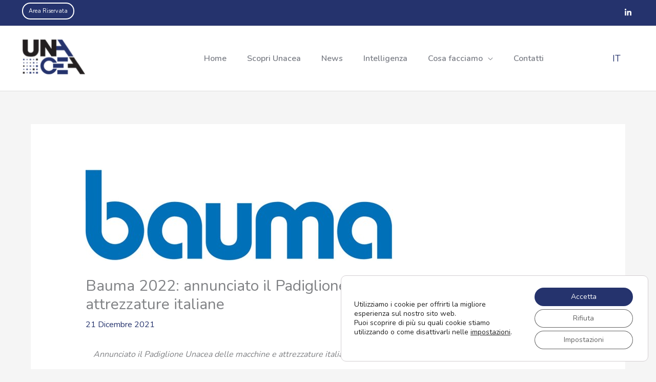

--- FILE ---
content_type: text/html; charset=utf-8
request_url: https://www.google.com/recaptcha/api2/anchor?ar=1&k=6LfNcTcaAAAAAPpCTU5FOdYIRfyp0_8vAVziXnLN&co=aHR0cHM6Ly93d3cudW5hY2VhLm9yZzo0NDM.&hl=en&v=N67nZn4AqZkNcbeMu4prBgzg&size=invisible&anchor-ms=20000&execute-ms=30000&cb=e6y58jpyujua
body_size: 48825
content:
<!DOCTYPE HTML><html dir="ltr" lang="en"><head><meta http-equiv="Content-Type" content="text/html; charset=UTF-8">
<meta http-equiv="X-UA-Compatible" content="IE=edge">
<title>reCAPTCHA</title>
<style type="text/css">
/* cyrillic-ext */
@font-face {
  font-family: 'Roboto';
  font-style: normal;
  font-weight: 400;
  font-stretch: 100%;
  src: url(//fonts.gstatic.com/s/roboto/v48/KFO7CnqEu92Fr1ME7kSn66aGLdTylUAMa3GUBHMdazTgWw.woff2) format('woff2');
  unicode-range: U+0460-052F, U+1C80-1C8A, U+20B4, U+2DE0-2DFF, U+A640-A69F, U+FE2E-FE2F;
}
/* cyrillic */
@font-face {
  font-family: 'Roboto';
  font-style: normal;
  font-weight: 400;
  font-stretch: 100%;
  src: url(//fonts.gstatic.com/s/roboto/v48/KFO7CnqEu92Fr1ME7kSn66aGLdTylUAMa3iUBHMdazTgWw.woff2) format('woff2');
  unicode-range: U+0301, U+0400-045F, U+0490-0491, U+04B0-04B1, U+2116;
}
/* greek-ext */
@font-face {
  font-family: 'Roboto';
  font-style: normal;
  font-weight: 400;
  font-stretch: 100%;
  src: url(//fonts.gstatic.com/s/roboto/v48/KFO7CnqEu92Fr1ME7kSn66aGLdTylUAMa3CUBHMdazTgWw.woff2) format('woff2');
  unicode-range: U+1F00-1FFF;
}
/* greek */
@font-face {
  font-family: 'Roboto';
  font-style: normal;
  font-weight: 400;
  font-stretch: 100%;
  src: url(//fonts.gstatic.com/s/roboto/v48/KFO7CnqEu92Fr1ME7kSn66aGLdTylUAMa3-UBHMdazTgWw.woff2) format('woff2');
  unicode-range: U+0370-0377, U+037A-037F, U+0384-038A, U+038C, U+038E-03A1, U+03A3-03FF;
}
/* math */
@font-face {
  font-family: 'Roboto';
  font-style: normal;
  font-weight: 400;
  font-stretch: 100%;
  src: url(//fonts.gstatic.com/s/roboto/v48/KFO7CnqEu92Fr1ME7kSn66aGLdTylUAMawCUBHMdazTgWw.woff2) format('woff2');
  unicode-range: U+0302-0303, U+0305, U+0307-0308, U+0310, U+0312, U+0315, U+031A, U+0326-0327, U+032C, U+032F-0330, U+0332-0333, U+0338, U+033A, U+0346, U+034D, U+0391-03A1, U+03A3-03A9, U+03B1-03C9, U+03D1, U+03D5-03D6, U+03F0-03F1, U+03F4-03F5, U+2016-2017, U+2034-2038, U+203C, U+2040, U+2043, U+2047, U+2050, U+2057, U+205F, U+2070-2071, U+2074-208E, U+2090-209C, U+20D0-20DC, U+20E1, U+20E5-20EF, U+2100-2112, U+2114-2115, U+2117-2121, U+2123-214F, U+2190, U+2192, U+2194-21AE, U+21B0-21E5, U+21F1-21F2, U+21F4-2211, U+2213-2214, U+2216-22FF, U+2308-230B, U+2310, U+2319, U+231C-2321, U+2336-237A, U+237C, U+2395, U+239B-23B7, U+23D0, U+23DC-23E1, U+2474-2475, U+25AF, U+25B3, U+25B7, U+25BD, U+25C1, U+25CA, U+25CC, U+25FB, U+266D-266F, U+27C0-27FF, U+2900-2AFF, U+2B0E-2B11, U+2B30-2B4C, U+2BFE, U+3030, U+FF5B, U+FF5D, U+1D400-1D7FF, U+1EE00-1EEFF;
}
/* symbols */
@font-face {
  font-family: 'Roboto';
  font-style: normal;
  font-weight: 400;
  font-stretch: 100%;
  src: url(//fonts.gstatic.com/s/roboto/v48/KFO7CnqEu92Fr1ME7kSn66aGLdTylUAMaxKUBHMdazTgWw.woff2) format('woff2');
  unicode-range: U+0001-000C, U+000E-001F, U+007F-009F, U+20DD-20E0, U+20E2-20E4, U+2150-218F, U+2190, U+2192, U+2194-2199, U+21AF, U+21E6-21F0, U+21F3, U+2218-2219, U+2299, U+22C4-22C6, U+2300-243F, U+2440-244A, U+2460-24FF, U+25A0-27BF, U+2800-28FF, U+2921-2922, U+2981, U+29BF, U+29EB, U+2B00-2BFF, U+4DC0-4DFF, U+FFF9-FFFB, U+10140-1018E, U+10190-1019C, U+101A0, U+101D0-101FD, U+102E0-102FB, U+10E60-10E7E, U+1D2C0-1D2D3, U+1D2E0-1D37F, U+1F000-1F0FF, U+1F100-1F1AD, U+1F1E6-1F1FF, U+1F30D-1F30F, U+1F315, U+1F31C, U+1F31E, U+1F320-1F32C, U+1F336, U+1F378, U+1F37D, U+1F382, U+1F393-1F39F, U+1F3A7-1F3A8, U+1F3AC-1F3AF, U+1F3C2, U+1F3C4-1F3C6, U+1F3CA-1F3CE, U+1F3D4-1F3E0, U+1F3ED, U+1F3F1-1F3F3, U+1F3F5-1F3F7, U+1F408, U+1F415, U+1F41F, U+1F426, U+1F43F, U+1F441-1F442, U+1F444, U+1F446-1F449, U+1F44C-1F44E, U+1F453, U+1F46A, U+1F47D, U+1F4A3, U+1F4B0, U+1F4B3, U+1F4B9, U+1F4BB, U+1F4BF, U+1F4C8-1F4CB, U+1F4D6, U+1F4DA, U+1F4DF, U+1F4E3-1F4E6, U+1F4EA-1F4ED, U+1F4F7, U+1F4F9-1F4FB, U+1F4FD-1F4FE, U+1F503, U+1F507-1F50B, U+1F50D, U+1F512-1F513, U+1F53E-1F54A, U+1F54F-1F5FA, U+1F610, U+1F650-1F67F, U+1F687, U+1F68D, U+1F691, U+1F694, U+1F698, U+1F6AD, U+1F6B2, U+1F6B9-1F6BA, U+1F6BC, U+1F6C6-1F6CF, U+1F6D3-1F6D7, U+1F6E0-1F6EA, U+1F6F0-1F6F3, U+1F6F7-1F6FC, U+1F700-1F7FF, U+1F800-1F80B, U+1F810-1F847, U+1F850-1F859, U+1F860-1F887, U+1F890-1F8AD, U+1F8B0-1F8BB, U+1F8C0-1F8C1, U+1F900-1F90B, U+1F93B, U+1F946, U+1F984, U+1F996, U+1F9E9, U+1FA00-1FA6F, U+1FA70-1FA7C, U+1FA80-1FA89, U+1FA8F-1FAC6, U+1FACE-1FADC, U+1FADF-1FAE9, U+1FAF0-1FAF8, U+1FB00-1FBFF;
}
/* vietnamese */
@font-face {
  font-family: 'Roboto';
  font-style: normal;
  font-weight: 400;
  font-stretch: 100%;
  src: url(//fonts.gstatic.com/s/roboto/v48/KFO7CnqEu92Fr1ME7kSn66aGLdTylUAMa3OUBHMdazTgWw.woff2) format('woff2');
  unicode-range: U+0102-0103, U+0110-0111, U+0128-0129, U+0168-0169, U+01A0-01A1, U+01AF-01B0, U+0300-0301, U+0303-0304, U+0308-0309, U+0323, U+0329, U+1EA0-1EF9, U+20AB;
}
/* latin-ext */
@font-face {
  font-family: 'Roboto';
  font-style: normal;
  font-weight: 400;
  font-stretch: 100%;
  src: url(//fonts.gstatic.com/s/roboto/v48/KFO7CnqEu92Fr1ME7kSn66aGLdTylUAMa3KUBHMdazTgWw.woff2) format('woff2');
  unicode-range: U+0100-02BA, U+02BD-02C5, U+02C7-02CC, U+02CE-02D7, U+02DD-02FF, U+0304, U+0308, U+0329, U+1D00-1DBF, U+1E00-1E9F, U+1EF2-1EFF, U+2020, U+20A0-20AB, U+20AD-20C0, U+2113, U+2C60-2C7F, U+A720-A7FF;
}
/* latin */
@font-face {
  font-family: 'Roboto';
  font-style: normal;
  font-weight: 400;
  font-stretch: 100%;
  src: url(//fonts.gstatic.com/s/roboto/v48/KFO7CnqEu92Fr1ME7kSn66aGLdTylUAMa3yUBHMdazQ.woff2) format('woff2');
  unicode-range: U+0000-00FF, U+0131, U+0152-0153, U+02BB-02BC, U+02C6, U+02DA, U+02DC, U+0304, U+0308, U+0329, U+2000-206F, U+20AC, U+2122, U+2191, U+2193, U+2212, U+2215, U+FEFF, U+FFFD;
}
/* cyrillic-ext */
@font-face {
  font-family: 'Roboto';
  font-style: normal;
  font-weight: 500;
  font-stretch: 100%;
  src: url(//fonts.gstatic.com/s/roboto/v48/KFO7CnqEu92Fr1ME7kSn66aGLdTylUAMa3GUBHMdazTgWw.woff2) format('woff2');
  unicode-range: U+0460-052F, U+1C80-1C8A, U+20B4, U+2DE0-2DFF, U+A640-A69F, U+FE2E-FE2F;
}
/* cyrillic */
@font-face {
  font-family: 'Roboto';
  font-style: normal;
  font-weight: 500;
  font-stretch: 100%;
  src: url(//fonts.gstatic.com/s/roboto/v48/KFO7CnqEu92Fr1ME7kSn66aGLdTylUAMa3iUBHMdazTgWw.woff2) format('woff2');
  unicode-range: U+0301, U+0400-045F, U+0490-0491, U+04B0-04B1, U+2116;
}
/* greek-ext */
@font-face {
  font-family: 'Roboto';
  font-style: normal;
  font-weight: 500;
  font-stretch: 100%;
  src: url(//fonts.gstatic.com/s/roboto/v48/KFO7CnqEu92Fr1ME7kSn66aGLdTylUAMa3CUBHMdazTgWw.woff2) format('woff2');
  unicode-range: U+1F00-1FFF;
}
/* greek */
@font-face {
  font-family: 'Roboto';
  font-style: normal;
  font-weight: 500;
  font-stretch: 100%;
  src: url(//fonts.gstatic.com/s/roboto/v48/KFO7CnqEu92Fr1ME7kSn66aGLdTylUAMa3-UBHMdazTgWw.woff2) format('woff2');
  unicode-range: U+0370-0377, U+037A-037F, U+0384-038A, U+038C, U+038E-03A1, U+03A3-03FF;
}
/* math */
@font-face {
  font-family: 'Roboto';
  font-style: normal;
  font-weight: 500;
  font-stretch: 100%;
  src: url(//fonts.gstatic.com/s/roboto/v48/KFO7CnqEu92Fr1ME7kSn66aGLdTylUAMawCUBHMdazTgWw.woff2) format('woff2');
  unicode-range: U+0302-0303, U+0305, U+0307-0308, U+0310, U+0312, U+0315, U+031A, U+0326-0327, U+032C, U+032F-0330, U+0332-0333, U+0338, U+033A, U+0346, U+034D, U+0391-03A1, U+03A3-03A9, U+03B1-03C9, U+03D1, U+03D5-03D6, U+03F0-03F1, U+03F4-03F5, U+2016-2017, U+2034-2038, U+203C, U+2040, U+2043, U+2047, U+2050, U+2057, U+205F, U+2070-2071, U+2074-208E, U+2090-209C, U+20D0-20DC, U+20E1, U+20E5-20EF, U+2100-2112, U+2114-2115, U+2117-2121, U+2123-214F, U+2190, U+2192, U+2194-21AE, U+21B0-21E5, U+21F1-21F2, U+21F4-2211, U+2213-2214, U+2216-22FF, U+2308-230B, U+2310, U+2319, U+231C-2321, U+2336-237A, U+237C, U+2395, U+239B-23B7, U+23D0, U+23DC-23E1, U+2474-2475, U+25AF, U+25B3, U+25B7, U+25BD, U+25C1, U+25CA, U+25CC, U+25FB, U+266D-266F, U+27C0-27FF, U+2900-2AFF, U+2B0E-2B11, U+2B30-2B4C, U+2BFE, U+3030, U+FF5B, U+FF5D, U+1D400-1D7FF, U+1EE00-1EEFF;
}
/* symbols */
@font-face {
  font-family: 'Roboto';
  font-style: normal;
  font-weight: 500;
  font-stretch: 100%;
  src: url(//fonts.gstatic.com/s/roboto/v48/KFO7CnqEu92Fr1ME7kSn66aGLdTylUAMaxKUBHMdazTgWw.woff2) format('woff2');
  unicode-range: U+0001-000C, U+000E-001F, U+007F-009F, U+20DD-20E0, U+20E2-20E4, U+2150-218F, U+2190, U+2192, U+2194-2199, U+21AF, U+21E6-21F0, U+21F3, U+2218-2219, U+2299, U+22C4-22C6, U+2300-243F, U+2440-244A, U+2460-24FF, U+25A0-27BF, U+2800-28FF, U+2921-2922, U+2981, U+29BF, U+29EB, U+2B00-2BFF, U+4DC0-4DFF, U+FFF9-FFFB, U+10140-1018E, U+10190-1019C, U+101A0, U+101D0-101FD, U+102E0-102FB, U+10E60-10E7E, U+1D2C0-1D2D3, U+1D2E0-1D37F, U+1F000-1F0FF, U+1F100-1F1AD, U+1F1E6-1F1FF, U+1F30D-1F30F, U+1F315, U+1F31C, U+1F31E, U+1F320-1F32C, U+1F336, U+1F378, U+1F37D, U+1F382, U+1F393-1F39F, U+1F3A7-1F3A8, U+1F3AC-1F3AF, U+1F3C2, U+1F3C4-1F3C6, U+1F3CA-1F3CE, U+1F3D4-1F3E0, U+1F3ED, U+1F3F1-1F3F3, U+1F3F5-1F3F7, U+1F408, U+1F415, U+1F41F, U+1F426, U+1F43F, U+1F441-1F442, U+1F444, U+1F446-1F449, U+1F44C-1F44E, U+1F453, U+1F46A, U+1F47D, U+1F4A3, U+1F4B0, U+1F4B3, U+1F4B9, U+1F4BB, U+1F4BF, U+1F4C8-1F4CB, U+1F4D6, U+1F4DA, U+1F4DF, U+1F4E3-1F4E6, U+1F4EA-1F4ED, U+1F4F7, U+1F4F9-1F4FB, U+1F4FD-1F4FE, U+1F503, U+1F507-1F50B, U+1F50D, U+1F512-1F513, U+1F53E-1F54A, U+1F54F-1F5FA, U+1F610, U+1F650-1F67F, U+1F687, U+1F68D, U+1F691, U+1F694, U+1F698, U+1F6AD, U+1F6B2, U+1F6B9-1F6BA, U+1F6BC, U+1F6C6-1F6CF, U+1F6D3-1F6D7, U+1F6E0-1F6EA, U+1F6F0-1F6F3, U+1F6F7-1F6FC, U+1F700-1F7FF, U+1F800-1F80B, U+1F810-1F847, U+1F850-1F859, U+1F860-1F887, U+1F890-1F8AD, U+1F8B0-1F8BB, U+1F8C0-1F8C1, U+1F900-1F90B, U+1F93B, U+1F946, U+1F984, U+1F996, U+1F9E9, U+1FA00-1FA6F, U+1FA70-1FA7C, U+1FA80-1FA89, U+1FA8F-1FAC6, U+1FACE-1FADC, U+1FADF-1FAE9, U+1FAF0-1FAF8, U+1FB00-1FBFF;
}
/* vietnamese */
@font-face {
  font-family: 'Roboto';
  font-style: normal;
  font-weight: 500;
  font-stretch: 100%;
  src: url(//fonts.gstatic.com/s/roboto/v48/KFO7CnqEu92Fr1ME7kSn66aGLdTylUAMa3OUBHMdazTgWw.woff2) format('woff2');
  unicode-range: U+0102-0103, U+0110-0111, U+0128-0129, U+0168-0169, U+01A0-01A1, U+01AF-01B0, U+0300-0301, U+0303-0304, U+0308-0309, U+0323, U+0329, U+1EA0-1EF9, U+20AB;
}
/* latin-ext */
@font-face {
  font-family: 'Roboto';
  font-style: normal;
  font-weight: 500;
  font-stretch: 100%;
  src: url(//fonts.gstatic.com/s/roboto/v48/KFO7CnqEu92Fr1ME7kSn66aGLdTylUAMa3KUBHMdazTgWw.woff2) format('woff2');
  unicode-range: U+0100-02BA, U+02BD-02C5, U+02C7-02CC, U+02CE-02D7, U+02DD-02FF, U+0304, U+0308, U+0329, U+1D00-1DBF, U+1E00-1E9F, U+1EF2-1EFF, U+2020, U+20A0-20AB, U+20AD-20C0, U+2113, U+2C60-2C7F, U+A720-A7FF;
}
/* latin */
@font-face {
  font-family: 'Roboto';
  font-style: normal;
  font-weight: 500;
  font-stretch: 100%;
  src: url(//fonts.gstatic.com/s/roboto/v48/KFO7CnqEu92Fr1ME7kSn66aGLdTylUAMa3yUBHMdazQ.woff2) format('woff2');
  unicode-range: U+0000-00FF, U+0131, U+0152-0153, U+02BB-02BC, U+02C6, U+02DA, U+02DC, U+0304, U+0308, U+0329, U+2000-206F, U+20AC, U+2122, U+2191, U+2193, U+2212, U+2215, U+FEFF, U+FFFD;
}
/* cyrillic-ext */
@font-face {
  font-family: 'Roboto';
  font-style: normal;
  font-weight: 900;
  font-stretch: 100%;
  src: url(//fonts.gstatic.com/s/roboto/v48/KFO7CnqEu92Fr1ME7kSn66aGLdTylUAMa3GUBHMdazTgWw.woff2) format('woff2');
  unicode-range: U+0460-052F, U+1C80-1C8A, U+20B4, U+2DE0-2DFF, U+A640-A69F, U+FE2E-FE2F;
}
/* cyrillic */
@font-face {
  font-family: 'Roboto';
  font-style: normal;
  font-weight: 900;
  font-stretch: 100%;
  src: url(//fonts.gstatic.com/s/roboto/v48/KFO7CnqEu92Fr1ME7kSn66aGLdTylUAMa3iUBHMdazTgWw.woff2) format('woff2');
  unicode-range: U+0301, U+0400-045F, U+0490-0491, U+04B0-04B1, U+2116;
}
/* greek-ext */
@font-face {
  font-family: 'Roboto';
  font-style: normal;
  font-weight: 900;
  font-stretch: 100%;
  src: url(//fonts.gstatic.com/s/roboto/v48/KFO7CnqEu92Fr1ME7kSn66aGLdTylUAMa3CUBHMdazTgWw.woff2) format('woff2');
  unicode-range: U+1F00-1FFF;
}
/* greek */
@font-face {
  font-family: 'Roboto';
  font-style: normal;
  font-weight: 900;
  font-stretch: 100%;
  src: url(//fonts.gstatic.com/s/roboto/v48/KFO7CnqEu92Fr1ME7kSn66aGLdTylUAMa3-UBHMdazTgWw.woff2) format('woff2');
  unicode-range: U+0370-0377, U+037A-037F, U+0384-038A, U+038C, U+038E-03A1, U+03A3-03FF;
}
/* math */
@font-face {
  font-family: 'Roboto';
  font-style: normal;
  font-weight: 900;
  font-stretch: 100%;
  src: url(//fonts.gstatic.com/s/roboto/v48/KFO7CnqEu92Fr1ME7kSn66aGLdTylUAMawCUBHMdazTgWw.woff2) format('woff2');
  unicode-range: U+0302-0303, U+0305, U+0307-0308, U+0310, U+0312, U+0315, U+031A, U+0326-0327, U+032C, U+032F-0330, U+0332-0333, U+0338, U+033A, U+0346, U+034D, U+0391-03A1, U+03A3-03A9, U+03B1-03C9, U+03D1, U+03D5-03D6, U+03F0-03F1, U+03F4-03F5, U+2016-2017, U+2034-2038, U+203C, U+2040, U+2043, U+2047, U+2050, U+2057, U+205F, U+2070-2071, U+2074-208E, U+2090-209C, U+20D0-20DC, U+20E1, U+20E5-20EF, U+2100-2112, U+2114-2115, U+2117-2121, U+2123-214F, U+2190, U+2192, U+2194-21AE, U+21B0-21E5, U+21F1-21F2, U+21F4-2211, U+2213-2214, U+2216-22FF, U+2308-230B, U+2310, U+2319, U+231C-2321, U+2336-237A, U+237C, U+2395, U+239B-23B7, U+23D0, U+23DC-23E1, U+2474-2475, U+25AF, U+25B3, U+25B7, U+25BD, U+25C1, U+25CA, U+25CC, U+25FB, U+266D-266F, U+27C0-27FF, U+2900-2AFF, U+2B0E-2B11, U+2B30-2B4C, U+2BFE, U+3030, U+FF5B, U+FF5D, U+1D400-1D7FF, U+1EE00-1EEFF;
}
/* symbols */
@font-face {
  font-family: 'Roboto';
  font-style: normal;
  font-weight: 900;
  font-stretch: 100%;
  src: url(//fonts.gstatic.com/s/roboto/v48/KFO7CnqEu92Fr1ME7kSn66aGLdTylUAMaxKUBHMdazTgWw.woff2) format('woff2');
  unicode-range: U+0001-000C, U+000E-001F, U+007F-009F, U+20DD-20E0, U+20E2-20E4, U+2150-218F, U+2190, U+2192, U+2194-2199, U+21AF, U+21E6-21F0, U+21F3, U+2218-2219, U+2299, U+22C4-22C6, U+2300-243F, U+2440-244A, U+2460-24FF, U+25A0-27BF, U+2800-28FF, U+2921-2922, U+2981, U+29BF, U+29EB, U+2B00-2BFF, U+4DC0-4DFF, U+FFF9-FFFB, U+10140-1018E, U+10190-1019C, U+101A0, U+101D0-101FD, U+102E0-102FB, U+10E60-10E7E, U+1D2C0-1D2D3, U+1D2E0-1D37F, U+1F000-1F0FF, U+1F100-1F1AD, U+1F1E6-1F1FF, U+1F30D-1F30F, U+1F315, U+1F31C, U+1F31E, U+1F320-1F32C, U+1F336, U+1F378, U+1F37D, U+1F382, U+1F393-1F39F, U+1F3A7-1F3A8, U+1F3AC-1F3AF, U+1F3C2, U+1F3C4-1F3C6, U+1F3CA-1F3CE, U+1F3D4-1F3E0, U+1F3ED, U+1F3F1-1F3F3, U+1F3F5-1F3F7, U+1F408, U+1F415, U+1F41F, U+1F426, U+1F43F, U+1F441-1F442, U+1F444, U+1F446-1F449, U+1F44C-1F44E, U+1F453, U+1F46A, U+1F47D, U+1F4A3, U+1F4B0, U+1F4B3, U+1F4B9, U+1F4BB, U+1F4BF, U+1F4C8-1F4CB, U+1F4D6, U+1F4DA, U+1F4DF, U+1F4E3-1F4E6, U+1F4EA-1F4ED, U+1F4F7, U+1F4F9-1F4FB, U+1F4FD-1F4FE, U+1F503, U+1F507-1F50B, U+1F50D, U+1F512-1F513, U+1F53E-1F54A, U+1F54F-1F5FA, U+1F610, U+1F650-1F67F, U+1F687, U+1F68D, U+1F691, U+1F694, U+1F698, U+1F6AD, U+1F6B2, U+1F6B9-1F6BA, U+1F6BC, U+1F6C6-1F6CF, U+1F6D3-1F6D7, U+1F6E0-1F6EA, U+1F6F0-1F6F3, U+1F6F7-1F6FC, U+1F700-1F7FF, U+1F800-1F80B, U+1F810-1F847, U+1F850-1F859, U+1F860-1F887, U+1F890-1F8AD, U+1F8B0-1F8BB, U+1F8C0-1F8C1, U+1F900-1F90B, U+1F93B, U+1F946, U+1F984, U+1F996, U+1F9E9, U+1FA00-1FA6F, U+1FA70-1FA7C, U+1FA80-1FA89, U+1FA8F-1FAC6, U+1FACE-1FADC, U+1FADF-1FAE9, U+1FAF0-1FAF8, U+1FB00-1FBFF;
}
/* vietnamese */
@font-face {
  font-family: 'Roboto';
  font-style: normal;
  font-weight: 900;
  font-stretch: 100%;
  src: url(//fonts.gstatic.com/s/roboto/v48/KFO7CnqEu92Fr1ME7kSn66aGLdTylUAMa3OUBHMdazTgWw.woff2) format('woff2');
  unicode-range: U+0102-0103, U+0110-0111, U+0128-0129, U+0168-0169, U+01A0-01A1, U+01AF-01B0, U+0300-0301, U+0303-0304, U+0308-0309, U+0323, U+0329, U+1EA0-1EF9, U+20AB;
}
/* latin-ext */
@font-face {
  font-family: 'Roboto';
  font-style: normal;
  font-weight: 900;
  font-stretch: 100%;
  src: url(//fonts.gstatic.com/s/roboto/v48/KFO7CnqEu92Fr1ME7kSn66aGLdTylUAMa3KUBHMdazTgWw.woff2) format('woff2');
  unicode-range: U+0100-02BA, U+02BD-02C5, U+02C7-02CC, U+02CE-02D7, U+02DD-02FF, U+0304, U+0308, U+0329, U+1D00-1DBF, U+1E00-1E9F, U+1EF2-1EFF, U+2020, U+20A0-20AB, U+20AD-20C0, U+2113, U+2C60-2C7F, U+A720-A7FF;
}
/* latin */
@font-face {
  font-family: 'Roboto';
  font-style: normal;
  font-weight: 900;
  font-stretch: 100%;
  src: url(//fonts.gstatic.com/s/roboto/v48/KFO7CnqEu92Fr1ME7kSn66aGLdTylUAMa3yUBHMdazQ.woff2) format('woff2');
  unicode-range: U+0000-00FF, U+0131, U+0152-0153, U+02BB-02BC, U+02C6, U+02DA, U+02DC, U+0304, U+0308, U+0329, U+2000-206F, U+20AC, U+2122, U+2191, U+2193, U+2212, U+2215, U+FEFF, U+FFFD;
}

</style>
<link rel="stylesheet" type="text/css" href="https://www.gstatic.com/recaptcha/releases/N67nZn4AqZkNcbeMu4prBgzg/styles__ltr.css">
<script nonce="xgOh3JoQOb53E7mBowB7Rg" type="text/javascript">window['__recaptcha_api'] = 'https://www.google.com/recaptcha/api2/';</script>
<script type="text/javascript" src="https://www.gstatic.com/recaptcha/releases/N67nZn4AqZkNcbeMu4prBgzg/recaptcha__en.js" nonce="xgOh3JoQOb53E7mBowB7Rg">
      
    </script></head>
<body><div id="rc-anchor-alert" class="rc-anchor-alert"></div>
<input type="hidden" id="recaptcha-token" value="[base64]">
<script type="text/javascript" nonce="xgOh3JoQOb53E7mBowB7Rg">
      recaptcha.anchor.Main.init("[\x22ainput\x22,[\x22bgdata\x22,\x22\x22,\[base64]/[base64]/[base64]/[base64]/[base64]/UltsKytdPUU6KEU8MjA0OD9SW2wrK109RT4+NnwxOTI6KChFJjY0NTEyKT09NTUyOTYmJk0rMTxjLmxlbmd0aCYmKGMuY2hhckNvZGVBdChNKzEpJjY0NTEyKT09NTYzMjA/[base64]/[base64]/[base64]/[base64]/[base64]/[base64]/[base64]\x22,\[base64]\\u003d\x22,\x22V8Ouwp3CrFZ1a8K1wrrCqMOnT8OxS8OBfXLDk8K8wqQLw5RHwqx3ecO0w59Rw7PCvcKSMMK3L0rCgsKgwozDi8KTbcOZCcO8w54LwpI4Zlg5wrTDocOBwpDCoB3DmMOvw41ow5nDvlXCqAZ/HMOxwrXDmAVrM2PCvkwpFsKLCsK6CcKkB0rDtCtqwrHCrcOcLlbCr0gnYMOhG8KJwr8TbVfDoAN5wr/CnTpVwqXDkBwRecKhRMObJGPCucO7wozDtyzDvHM3C8OQw53DgcO9MybClMKeBsO1w7AudWbDg3sIw57DsX0Hw5x3wqVnwpvCqcK3wpjCmRAwwoLDtTsHPsK/PAMCdcOhCXtfwp8Qw5MoMTvDsUnClcOgw7x/[base64]/[base64]/Cn8KgLsOkPsKuw5J5Q3/Cng3ClmNNwqx6FMKYw47DvsKnAcKnSlnDo8OOScOBDsKBFWvCscOvw6jCnRbDqQVfwogoasKQwroAw6HCrcOpCRDCssOKwoEBFAxEw6EYXA1Aw75fdcOXwp/Di8Osa0UfCg7DjsKAw5nDhGPCo8OeWsKSKH/DvMKFI1DCuAJcJSVMf8KTwr/[base64]/TMK9cCnCozXDkEbDpsOQRMKBw40mwp/CvDUvwrFGworCjz4ew7TDlWnDiMOXwo/Ct8K5BMKwWl0gwqnDvRlnD8KkwqE8woYPw6l9CT8XS8Kdw7JfFyxhw61Xw73Drn0YVMOEUD8sHlbCq1PDkg1bwr9JwozDtsOyBcKtckxzZ8ONLcOkwpYtwpNyAh/[base64]/Dkl9oScKWQSPClBUOCcKbw5vCiMO7wo7CosOeDkLCucKaw7cDw5LDu0PDsC0dw6XDi3xlwqjDn8OvAcKZw4nDiMKMOWliwq/DmBZgE8OfwpU/[base64]/[base64]/DvydaHTgCaHluw7VTRMKSw5htw5rDgMO6w4YGw7LDgEjCsMKDwonDkTLDvjsdw54OFFfDhG5hw43Dh2PCjDXCtsOpwr/Cu8K5JsKhwo96wrMJcVZVTF9Vw6d/w4/DrB3DkMOrwoDClsKrwqrDvcK/TXt3OR9HCWh3J2PDssKywqskw6tuFMKPTsOZw5/CnMOeFsORwqDCp08iI8OwEV/Ch3Yyw5jDjiLCjUsYYMOWw7cgw5/[base64]/[base64]/[base64]/CvsOLWcKNw5Qewo4SPsK7wpHChMOrwpMQQ8ORw71kw4PDoErCksOywp7Ck8Khw5VkDMKuYcKywpPDtBrCpsKxwpk0Mi0kI1PCkMK/UR0LFMOZBkvCkcOTw6PDlz8Awo7DikTDjADDhxF6c8Krw63CrSlxwpvConFbw4PCkEnCrMKmGmE1worCr8Kyw7nDvXbDqsO6B8OTews4Ezx8RMOHwqDDkmlPRV3DlsOBwoHDoMKGScKJwrh0bCbCusO6WDQWwpzCjsOgw6Nfw6IFw5/[base64]/DuEPDh8KKw43Dk8OEdMOhwrDDiFFNw4BWRsKMw5JSZn/Cp8OCS8Klwq4DwrJaXS4+OMO+wpjDucOYaMOlesOXw4DCrzcPw7PCsMKUFsKLNArDunw/wo/DgMK+wrbDv8Kww6V/[base64]/DlsOPdMOSwrXCnMO+wqlvIT3DkcO+N8O7wpPCjcKMO8Kgbid7ZGjDn8OLDsO8Xw5xw4Emw5fCtjIswpbClcKrw6wIwpkeCy4fOC5ywpphwq/Cp1Y1Y8KXwqnDvwJWfw/DpigMPsKKQsKKamTDiMOwwqY+E8KaPhdVw4U9w7HDvcKJVzHDvBPDsMK0Gn1RwqfCpMKpw67CusODwpXCsUM8wpHDgTnCj8OVPFZlXisgworCjsO2w67Cu8KGw6kbKAM5fUUKw5nCv33Ds1jChMOgw4/CnMKJC3HDgEnCp8OWw5nDk8Kpw4J5EzTCoCw5IgTCsMOzIkXCnHvCocOewq/CnGcnexRPw6TDs1nCvw5FFXt+w4fDnitJbxJdBcK7csOFLAXDsMKkWMO8w4IpeUpHwrTCo8OQCcKQLB8iPMOhw63CuxbCkEkzwr7ChsKLw5jDvcK4w47CssK0w74ow5fCjsOGAcKuwo/ClTFSwpA2XUzCqsOIw5vDucKEX8O4QlHDvcKnXhvDpGbDicKSw71xIcKBw5jDkHrCkcKfYVxyScK2S8ONw7DDl8KtwpZLwr/DmGVDwp7Dp8K0w7RYN8KZUMO3RgnCiMO7IsOkwqFAHUY+Z8Khw7xewppSCsKAMsKEw7XCn0/Cg8KWFsOkSizDq8KwPMKUa8ObwpJ0w4zClcKYe0suScOgNCwPw5Y9w5N7SnVfTcOREBZ2eMOUZSvDu3PChsKiw7Vxw7vChcKEw5/[base64]/DucOsO8O6wpnCtz/Dl3zDgiRaScKxfHHDnsOvPsKYwpB3wonDmCHChcKDw4BgwqVhw73Ch2Z2FsKeGFl5wodAw6FDwr/CqiR3dsK7wr8Qw6/Ds8O2woHCjgwkC1fDgcK/wqkZw4TCswFnXsO+IMKlw7Ffw6sLRzXCusOhw6zCuGNOwoTDhx8uw7vClhA/wpjDhRpPw5tgJzTCikrDn8K6wofCg8KYwrJIw5rChcOffFXDo8OWc8K4wpUlw6shw5jCikojwpY/wqfDjQRnw6jDm8OXwqpCRDvCqUgPw4bCl0zDkmHCqsOtNcK3S8KKwqDClcKvwo/Cq8KkI8KtwpnDqsKow6Zjw6BVSiQmCEsvQMOsfAbDq8OwQsKbwpRyITRewrV8MsOFGMKMdMOCw6ETwplZFMOGw6ljeMKmw78qw41FccKnHMOKPMOrH0h/wqTDr1zDjMKBwrvDo8KhTcK3YmoLDnEIdgpdwo9HBiHDjMO4w4o0LwYmw60sIk3DscOvw4fCmXTDicOhesObLMKEwo8lbcORUjgcd3MCVTHDlwHDk8KyXsKew6jCv8K+Sg/CusKoRgrDsMKLcSEmCsKPYcO9wrvCoQ3DmsKsw4HDmsOuw5HDg0lPbjU9wo1/XAnDj8KAw6YGw5I4w7AHwrfDvsK+JDo4w5Zzw7HCjm3DhMOaEMOIDMO4wqvCn8KKcFYCwowRGmstH8KpwofCqlXDj8KEwqV9X8O0JUA/w5rDvgPCuDnCqznCvsOVw4gyd8KgwrXDqcKDc8OIw7oaw47CsDPDmsOqc8OrwowiwoAZCGUIw4HDlMKHQRNYw6dIwpbDumJtwqk9MD1tw7sgw5nDkcOaOkMyYDfDt8OEwqZ0X8KtwpLDssO0FMKeZcOMBMKuJzTCh8KXwqLDmcOuIR8LbA7CjXh7wpXCpw/CvcKmCcOPF8OGcEsJLMKaw7HCl8OPw6dIPsKFY8KZfMOhF8KSwq0fwrkLw7XCuEcKwobCk0d9wqzCiBRqw7TDqW1/cmN9ZcKywqM+HcKSPsOQZMOeDcOSYUMOwoxAJBLDo8OnwoLDq3jDqA8gw7hmasOaO8KUwqrDhTNFRMKPw4fCszhcw6fCosOAwoNFw4bCpcKeMDfCuMOWW2N4w5HCtsKXw40cwqwRw5bDhCI/wp7Dkn8kw6XCscOlGcKawrgHc8KSwpl+w7YWw6PDsMOvwpRJMsOPwrjCrsKlwoEvw6HDtMK9wp/DkWvDjGA+NxbCmBpEdG15fsKaIsOEw6oSw4Bew4TDrU0hw54awo/DnSXCoMKRwqHDgcOuEcOvw4dYwrA/Lm14E8ORw4sDw6zDjcKNwq/[base64]/DtGwcNMKbeATClFR4wq3CgF1UwqYZIsOKQXjCpQzDksOpWnrCu1Y3w6dUB8OhVMOuUlF7VXjChDLCrsK9YifCt0/DgHYHCsKqw5cEw5LCscKRUg5pDygzQMO/[base64]/[base64]/QsOxwpJXwqdAw4TCojhyw73Dr0HDhsOww45wYQhxwr/Dv091wo9WUsOMw5PCtwJjw7jDi8KgH8KyIR7CiC/CpFNZw5tpw5UeVsOAAW4qwqTCscOgw4LDiMOUw5zChMOJBcO8O8KLwrTCl8OCwrLDl8KFAMOjwrctwoJQVsOfw5bCh8OSw4PCrMOdw5DCrVRdw5bDqSRGUyvDs3PCkwIQwrzCusO0QMOxwoLDicKOw48uUVTCvSTCscKtw7LDuT0RwrYrX8Osw6LDpsKpw4/CqcK4IsOfWcKkw7XDpMORw6XCuS/CkEYCw7HCmCrCjFwZw7zCvg0Awo/Di0FiwqjCq2HCu0/DgcKUDMOFFcKiY8KTw4ofwqHDoWnCmsOIw6NZw6IDIQgIwoRmEWgsw5U4wo1Dw4syw5zCv8OQS8OYw4zDtMKjK8O6BwV3G8KiOg7Cs0DCtyLCn8KtL8OyV8OYwroXwq7ChGvCvMOswpnDkMOhaGZgwrIzwo/DvcK7w7MJQm5jdcKWdBLCvcO7Zk7DlMK7SsO6eUjDmS0pX8KUwrDCtDXDvMOiayMbwpkiwpACwpxhBQYzwolAwpnDuUUIFsOJacK1wp0BURkjHG7Cn0A/wqDCpj7DiMKLYRrDnMOICcK/w7DDpcOkXsOhTMOORHTCvMOpaCpfw5Q8R8K5PcOqw5jDoTUKLH/[base64]/CgMKSw7ROfHYmw7PDoGx0w6NTcywRw7nDvsK+w6HDqsKiwqY1wrzDgAwbwprCt8K5DcONw5JmcMOZLhLCuDrCn8Kjw67DplITYsOTw7sXC0gQV0/Cv8KdZkPDlcKjwod/w503a27CijYvwrvDucK4w4PCncKFw4tudHoELGxhVx7Co8OQc1xjw57CsCbCiX0YwpYLwqMYwoLDuMO8woYLw7TClMK5wozCvSDDoyXDgg5jwpF5BTTCsMOhw5jCjMKgwpvCnsOFRcO+d8Ogw7DDomPCusKLw4BFwrjDniRVw4XDlcOhBSAnw7/CvCDDnSnCocORwpnCuUhMwqlDwoDCocOXNcKaTMOWeCBoJSwpS8Kawo0Fw4UFf243dcOKaVEDOznDiSRnS8OOEgo8LMK0LFPCuV3CnVgZw6lmw5jCp8Oww7BLwp3DrDowOC0+wrLClMOxw6rCrmbDhzvDt8OYwpdYw7jCsFJMwoDChCTDtsKuwofDkhkgw4Arw71/w5fDnVvDl2/Dn0PCtMKGKhPDocKEwoLDt1Bzwpg3PcKLwp5fPcKucMOIw6/CvMOiNn7Cs8KUwoZUw7BQwofCrjRWICXDkcOAwq3CuDprR8KTwpLCksKCORzDvsOuw6ZZUcOwwoRXNcK5w4wNOcKxdQLCucKzesO+ZU7DuFNlwqV2dXjCmMKfw5XDgMOuwo/[base64]/wpLDkjLClMKowpTDn1UkwprChsK/GcOpN8OJB0twEsO3ch1qDgzCoXZ/w4BWJ0NcWsOYwoXDryjDolbDuMOPCMOuRMOzwqLDvsKZw67CljUsw61Nw7k7aCQLwqDDvcOtZVszWsKMwptYXsKiwpLCrzPChMOyLMKRUMKebcKQccKxw6pSwrB9w4MLw4YiwpYUej/DgFTCi0pfwrN+w7oFfzjCmMKLw4HCk8O8KjPDrDPDgcKjwoXDrQNjw4/DrcKmHsKoQMObwpLDq1RMwpbClT/[base64]/[base64]/Di8KIw6gWCVnDscOANVvDmhLCtkfCnHQLUTHClArDm3JyJFcoVsOMdcKawpZ1N0jCnAVHOcKjfiJ6wroZw63Dh8O4LcK5wrnCo8KCw75Mw5dEOsKaKmHDscObVMO6w5rCnQnCoMOTwoYWWMOaLzLCsMOPIUN/[base64]/CvUPCisK1wqjDo2HDrGzCncKuemBtNMK3w4EBCkzDvMKkwrQSJlXCmMKJRcKjKDs0LMKRcxk3DcO+ZMKIJVgxY8KIw7nDi8KcFcKgRg4BwqfDvDoLw5zCtQfDtcKlw7MVJ2bCpsKKYcKPC8OJZMOOOCtNwo0Pw4rCtj/[base64]/CjsOMAlhgw6oyBX5WQMKrw7HCs1pRb8OKwq3CtMKzwp3DlDPCmMO7w53DgsOwR8OMwpjCrcO3MMKjw6jDnMOxw7tBX8OFwpUGw6HCkTxawqg7w4Ycw5MsaArCvx9Jw7VUTMKFdcONX8KTw7R6NsKCUMKOw4fCjcODQ8KZw4DCnysaTg/Ck3HDuDjCj8K6wrtIwqUGwqEkH8KdwqJIwpxvM07CrcOcw7nCosO8wrfDtcOHwrXDq0HCrcKMw4F5w4I0w5TDlmzCoRXDnyNKTcOfw4tlw4DCiA7Cp0rCuzM3CW7Di0jDhyoOw7UmcVvCusObw5zDrsK7wpFwBsO8CcOKI8O7f8K1wosmw7IYI8Oyw4Iuwq/[base64]/Dv8KNWsOJw4Niw7/ChcKpASouHcOLw7fCtcK8SsO4aTrDtHIYacKmw6PCiSFnw54swqJEf3fDkMO+fCrDohpaSsOPwoYuZUnCjXvDrcKVw77CmTjCnsKiwpVIwo/DiiJoHW49Ok1Tw4Y9w7HDmi/ClgXCqmpNw5lZBWwhAB7DpMOUN8OLw6ASUQVUeErDjsKuX3FaeUsKQMKGScKUDyN4CTbCgMOta8KPCh1TTgJxXgxDw67DtzVVUMKTwoDCqnTCiwhYwpwiwqVQDRYvw6XCgG/CqlHDnsKQw5xAw5NLZ8OYw6oyw6XCv8K3MUjDm8O/f8K4NsK/w43DmMOqw47CsQ/[base64]/DqMOiw4zClQwDwp7CpcOMw6A7w67CmcOVw4DCpcKkK8K4UhJCVsOOwpcOSVjCo8Olwr/CnWzDisOtw4TCgcKnSX5SSjbChxjCm8OHNxDDkzLDpxnDtcOpw5oEwpo2w4HCs8KtwoTCqsKVZ2jDssKAw7thLjpzwpt/MsOXDcKrH8Obwrx+woHChMObw5J2CMKiw7zDkH59wq/CncKPacKOwqwdTsO5UcKkKcKtZ8O8w4DDlnTCtcKkJMK2BADDq1nChWUrwqElw4bDmnjCjkjCncKpZcOLNh3DnsOpBMK7D8OwDx/Dg8OUwpLCpARMC8OlTcKkw7rDgGDDt8OnwrDDk8KpaMK8wpfCoMO0w5zDoR4XHsK3asOlAwVMQcOiQC/[base64]/[base64]/CvsKUAMKOw7Fvw4hXS8O4eVAPw4nCnQvDnMOXw5gzCmg3PG/CpGXCuAJBwq7DjTPCsMOIZ3vCicKVTUbClMKYKXR5w6bDtMO7wonDpsOkDHgpasK/[base64]/w67CvcKYNMK2SVxwwodrwovCoxMaSB4dJCgPwqzCgcKUBMOLwq7CkMKiKQU/[base64]/wrQkw77CnxcDGsKtAMOAw75gw63CocOuwprCocOlw4XCm8KrMVvCtgklacKBBQ1KUcOwEsKIworDvMOucynCvl/DpyLCpU5RwptQwoobecOIwqvCslkIPn9dw4IpYxBPworDm2BLw7I5w7dcwpRXCcOmTmorwrjDiV/[base64]/CgU4hwrt7fkonwqB1wp3CmD8iPwdow64dUMOqLMObwqbDj8K2wqQmw53CgVPDoMOEwohHOcKpw7Ypw6F4Mw9PwrsYMsKrFDXCqsOBEMO6IcKvO8O/[base64]/[base64]/wp7Coxx2wrTCo8KNwpFiw65Bw43Dk0kAJWzCm8OpR8OOw4pzw4XDhwHCglofw5Bcw6vChB/DughnD8OGHVDDrcK+Mg3CvyATOsKJwrXDs8KjGcKOGGxsw4pWJMK5w5jCvMOzw7PDnMKBADwXwpvDnyFKLcOOw5bCnAxsDSPDo8K5wrg4w7XDnGJKDsKSwpbChyPCt0Vswp3DjcK/woTCvsO2w4d/fcO5fm8UScONTFxQaCB8w4jDrS5gwq5swrxDw43DiSxSwoPCrBI7woI1wqMuVgTDp8Owwqhiw5EKOE9Yw4lPw43CrsKFISxoAEzDpX7ChcOSwovDjSRRw4I4w4TCsT/CgcKowo/CgGZPwop2w4kaL8K7wrfDs0fDu2FsO018wo/[base64]/DmFXDtj9awpLCu8KhwoTDjh7DrMOjFATDh8KGwrzCjcO1agDCgV7ChFU6wqXDk8K0KsKidcK+w6tPwrzDg8Orwocow7HCvsKPw7zDgT/Dv05NV8OywoJMC3PCgMOMw5PCrMOCwpfCrUTCh8Oew57CginDpMKLw6/[base64]/CrwljLsKxRsOnwrrChsOZw6bDqG/CtMK1T0Afwp/DnG7Cp2LDl1vDicKvwr4zwq3Cs8ORwo9veB5LDMOeXmkMw5HCm1RWNih3ecO6e8OjwpDDvHMKwp7DtE5dw6fDmsOvwqh7wrHCkmLCni3CvsKPTMOXLcO/[base64]/woALw40tfnjCksOofMOeWT/DssKaK3nCvMOFwrZPSjAGw6IJP2lNK8OGwr1mw5nCuMOYw4QpcQPCkj4Ywp5pwok4w4M+wr0nwpbDssOew6YgQcKSGwDDisKdwrBOwqTCnXTChsOxwqQ9ZmIRw73Dl8K0w7VzJghOw6nCv3HCnMOZVMKAw7fCiGxVwpQ8wqQTwr/CkMKFw7taS33DiijDjR7Cm8KVTMK9woUUw5DDlMOVPzbCkmPCnE3Cvl3Co8OBecOgdcKMWFHDv8KDw5jChsOLYMKCw5DDk8OcfMK/[base64]/DpsOsYXFbQsKgBkJCWy49c8O+cMO7CcKQN8KKwrsDw6hiwrQKw7hnw7xXPCsWBHVawroQODLDrMKQwq9Mwr/CoVbDnyTDm8Ocw7fDkh7CqsOMXsKNw64vwrHCsn0eLFZiEcKZbwZZEMOdWsK1TCrCvj7DocKFOxZ9wqgRw4JewqfDjsOPVGZIH8KMw6/DhW7DuyXDicKSwpLCh1JsVyg0wpJ0wpLCt1rDq2jClCdqwoTCpEzDk3bCiRrDpcO5w4Uiw6BFUHfDgsKvwqkGw6k6M8Oww4nDj8OXwpvCmANbwoDCmcKAJcODwrfDjMOpw6lBw4zDhsK5w6gaw7XCjMO3w6Frwp7CtndPwqnCl8KBw7JKw50Ww7MnI8O0Sw/DnmvDj8K2wogCwqjDqsO2VnPCi8K9wq/[base64]/w5kGL8OcS8OMwoseMsKVw6rCqcOtw6QvXkAzQDDCqGnCtnfDn0HCsWQSCcKoTsOSG8K4RikRw7tOPRvCpTjCmsOfGMKww7HCpH5xwqhtE8OcGMK9wqFVT8KmUMK0Hzp+w7dHdX1HD8Omwp/Cn0nCpiFZwqnDrcODWsOXw5LDpy/[base64]/wrDCk8K/w4XDosK4HcOqwqscSMKzXMKgwp3DgGsTGiPChGXDpm7DuMKTw7DDisOLwrl8w44NVTzDnFfCvl/CgkPCrMOHwoQsT8KvwolNOsK/KsOQX8OHw7LChcKiw51/[base64]/[base64]/DssONMmXCg8Kxw6dGQMOIGSw5EArDkG1rwpJZEQjDiG/DpsOqw4AQwp1Zw4xkHcOdwoRkMsKhw6wRdD5Ew7TDu8OPH8OgZBI4wolkZ8KUwrN7PCZUw5nDgMOMw4cxSmHCqcOYG8O8woDCmMKMw4rDoxHCqcK1ECnCqXHDmUrDkxhQA8KHwqDCij/Cl3gfQyzDsD8Ew4/DrcO9OV8lw6tywo0RwoLDq8KKw4QbwqVxwo/Ck8KdfsO5T8OqYsKrwpzCiMO0wrAWXsKteEpZwprDtsKYdwZcB2ZNX2ZZwqDClA4mMz8kaz/CgzzDgVDCrWssw7fCvAwNw43CqnzCtsOow4E1dSc8GsKZB0bDgMK8wpQoYy7CpjIIw6PDi8KFecOOOW7DuyMVw6QAwq99KsOjBcO8w53CvsOzw4diLyh1cH7DsEPDgwjDqMOnwoR9QMKnwp/[base64]/DisO5EcKZQ07DocKSw6Qpw5c6w57CiMO+w6hJTEEWGMKpw7ZGJsO1wpEMwo9WwpZWHsKmUEjCocOeJsOBYsKkZznCjcOQw4fCssOoRQtIw5DDlXwPHhDDmE/DpiBcw7HDgzTDkDsMLiLCiG1aw4PDkMOcw4fCtRwkw7vCqMOpw7DCrgspF8KVw7pFwrtkHcOrASDDtMKoHcKtVUTCmsK7w4UtwqEffsOaw7bCiwxywpLDhMOjFQnCsTE8w49Iw4vDvsOmw5k4wqHCg1AVwppgw4cXMk/Ci8OjOMO3O8O3BcOfc8KqOGB/chlhTHDCrMO9w5HCt3tlwr5iwpLDicOfdsKMwrjCrC88woNVeUbDqjjDrQczwqgELg/DrTAkwpJIw7d3GMKBamZnw68oRMOtNEo8w6Vpw6jDjksUw74Mw69vw5/Dox5TDBhhOsKvU8K/NMKzX0oMW8O8wr/[base64]/DqzFIwqHDlEIuwp8hw6BqLsOmwoZXKE3DocOfw6B/GyUWM8Oww53CrmYOKwLDlAzCsMOhwqJ0wqPDnDTDksOraMOHwq/ClMORw75Bw6QEw77DjMOhwpJIwrVJwrbCgcOqBcOLPsKFTUwACcOgw77Ct8OULMKzw5bCkwDDhsKWT1/[base64]/DhyrDnsKMP8KSw67CswbDpMOvwr/DjGnCvidjwrA+wrgkJVnCl8Ohw77DtsODSsOGOA3ClcOTIxgfw5kMbjbDlx/Cs3w/MsOMSHTDog3CvcKnwp/CtsKEbTglwpXCq8KkwpkWw7sQwq3DqxPDpcK4w6FPw7BJw4RAwol2AsKVFm/DucOhwqTDlcOFNMKbw6XDoXRQacOnaFLCu39nasKmJcOmw5h+dVpuwqMcwqnCgMOifl/Ds8KhN8OnGsOBw7DCmiBTc8KuwrhCIHfCphfCgy/[base64]/[base64]/e01BKcOBExNGwodyHsKUw4rCscKuw7cPwqbDrXJ0w5F2wrpVRTgtEsORMGDDjSLCksOJw7ATw7FCw49MTVtiMMKXCy/Ci8KpRMOZJnNTbBPDun1BwqHDrUVeCsKtw7Bhw7prw78twoFmR0hEJcOCUMODw7xTwoxFw5jDk8K7OMK3woFsEDY3FcKJw7hVVSkaSkNkw43CmcKONMKYN8KaCG3CggrCg8OsO8KMORJ3w5bDnMOQRcKjwpI/AMOAf0DDrsKdwoDDkDrDpj5Xw4bCmcOJw4glenAyM8KXAS7CnATCuHoewp3CksOyw57DvgrDlxZAKjlwW8KnwpkIMsOjw4d+wrJdC8KBwrnCjMOXw7g3w6fCsy9jKinCisOIw4J/U8KBw5zDuMKAw7LChRgew5FEVDB4Wl5Swp1/wosxwolDGsKWTMO/w5jDhRtiO8OCwpjDjsOTKwJkw6HCiQ3Dtw/[base64]/Cq8ONScKQWMKHwrHCnwXDgxrDr17CiT7CgsO/HCoXw5dOwrTDo8KaC1nDoy/Dl3tzw7zDr8Keb8OFwr8rwqBmwrbCvsKPTMOMOB/CosKkw4HChAnCgTPCqsKfw49DXcOEbVhCecKSLsOdFcK5NRUTWMKywo52DXjCisK0fsOlw4gNw6g5QU5Xw4dowoXDk8K6UcKLwqMXw6rDjsK4wo/Dj3YFVsKzwrHDoFDDgcOlwocQwodowo/CksOJwqzCojZ4w7ZAwpVPw7TCmxzDkWQee3wfPcKIwroFb8K7w7XDo1vDhMOsw4ljZMOORnXCu8KIABkyUwkjwqR7w4Z8NB/DqMK3aRDDkcKQMAUuwo9mVsKTw5rClXvDm1nCuHbDpsKcwrbDvsOATsK2E3jDk1MRw7ZNVcOVw5sdw5QVMMOYDz/DicKxYcOfw47Do8KqQQU2EsK4wqbDrnxqwq/CpxzCnsOVJMO7SRbDphjCpiTCssK8dXTDkgtowqt9MBlnLcOlwrhXKcO0wqbCnlXCoFvDiMKBw6XDkyRqw4nDgQZqNMOfw6zDqw7CjWdbw4vCinkPwpfChMKkScKIbcKNw6/CsVB1WQ3DqGRxwoRuOy3CvxZUwo/[base64]/DucK9chlzw7jCsh7ChsOdwr3DlwbChx8eVWTDrBEYEcKcwrDCixbDicOkJyfCswV0JU9WDMKuWT3Cl8O1wohwwqMnw6ZUPcKkwrjDr8OLwqTDtknDnEY8fcOgOcOPTWDCtcOJaQw6bcO/f3BKNRzDo8O/wpPCslbDvsKQw6Ihw74DwoILw5UZQmvDmcO6AcKCTMOxQMK2HcK8wpsawpF5LgVab3U3w4LDvlrDjGN/w7nCo8OvMBoHOlXDmMKUBhZXMsK8cwLCqMKNKRsNwrlawpLCkcOCRHrChTHCkcKlwqvCgsO9IhbCh2XDpGLCmsOiI23DlAcpEQ7CkBxWw4/DusOFZQvCoRZ5w4HCg8KkwrXCksK3QFJWPCs5CcKnwp9iIMO4MXx9wqwpw6bCmhfDkcOaw6g3WmFFwotmw4lFw4zDqBfCrsOjw7k/wqw3w4/DlnF9JWrDhD/Dp2l+ZzIdUsKYwpZmUsKEw6fCk8OuJcOwwrrDlsO/FxQIQQvDk8Krw58QZgLDjEYyPnwjFsOWBBTCjcKvw7wVQjdmfg7DpsK4EcKHGMKLwoXDksO4MEHDmmrCgSIuw7LClcOHfGHCnSsHYHzDoCkqwrc/[base64]/ZcOOe8KREcKKd2k0RHVcw7DCscKzJ0Zbwo/DpVPCvMOGw4HDlHnCsGQ1w4Jdw7AHEMKywr7Dt34owobDvGfCmcKMCsOew609MMKaVWxNLMKjwqBIwq7Dnh3DtsOtw5vDqcK/wocEw6HCtFfDsMKcFcKbw4rCgcO4wpHCrUvCjHJnVW3DqisOw4Y3w77CqRHDqMK4w4jDgDgFOcKvw4XDicOuIsOCwrgVw7fDpMOVw7zDqMOUwrDDvMOiNh05YRYDw5dJE8O8CMK+UwkYcDtcw7rDscOmwqY5wpLDrjIBwrU7wrvDug/DkQxEwqXDhg7CpsKEdTZTX0LCpcO3XMOFwq4dVMKIwqrCmRXCpMKsDcOtOzHDgC85wozCtg/[base64]/CncKMIsO+wqJmXmPDoVLDpVYtGsOXw4xqc8KlNSDCnn3DrDdow7UIATLDi8Kjwpwkwr/Cj2HDvH41GQxmcMODdDZAw4phM8Kcw6dEwoJbdCM2w6Qkw4PDn8OuH8Oww4bCnTXDpWshbF/DiMKyCC1Dw5nClQHClsKSwqQvFinDjsOvb1DCqcK/[base64]/w6cwZ8KTH8Oow41xCSB9w51GNyLCvE5jM8OCUQ87UcK+w5TCiQdKeMKBX8KET8K4djfDtQvDoMOawpvDmcOqwqHDpcO3F8KBwrszXcKpw6sAwqbCiScdwq9ow7zDqCPDrSskNMOLDsKWVilxwqhaZsKIGcOGdwFFKXDDoV7Dl0bCh1XDk8OAb8OYwr/DjyFYwpMCbMKGBQnCisOCw7hzfQR3w4Exw75uVsKtwrMMJEPDhxoDw59KwrYZREQOw6nDksOsRnDCtzzCv8KMYsOgJMKKJ1Z/W8KNw7fCksKVwrh5Q8Kvw5dOPTYaIzrDlMKJwrA/wqw7F8K3w6sVVVxbP1vDpBRywqzDgMKfw5nDmz50w5YFQyjCusKQI2pUwrTCo8KIUQBhCH3DucOgw7Mxw43DlsKTEXc5wpNcFsODXsK4XCLDlyxVw5Biw7TDucKSEsOscBc/w5nCt0tFw5/[base64]/Dt8OTwpULHMKUwpXCqMKLw4XDkT8pXifCsMOmwrvDg3x9woPDrMOLwpIrw7XCtsOuw6XCtMKiEG04wpbCpQXDmAo/wqfCtMOHwrEtMMK3w4RRL8KqwrcadMKrwrzCqMKwVMOJB8Oqw6/Cr0bDicKxw58FQMOLFcKffcOMw7fCjMOPOcOzaS7Djjk5w7J1w6LDocOnEcK7BMKyOMOOSVENWwvCl0LChMKYJRhrw4EUw7TDhmdsMwfCkBpxecOEDcO0w5fDu8OtwonCl1fCh07DsgxAw4PCh3TCjMOYwrrCgVnDn8K/w4RQw4dUwr4Zwq4EHx3CniHCoUE3w5fCtDB/CMKfwqMEwrg/DsKgw6PCl8OoP8KywrfDmwzClSPCvhnDmcKzI2EjwqkuenwdwqbDt3QbRyTCk8KfGsKwNVLDpMOFRcOsXsKaY0fCuBnCmsOge3cWe8O2S8K6wrDDl0PDn2oRwprCk8OFW8ORw7/CnH/DucOcw73DiMK4BcO3wozCpAYWw7F0cMOww5DDmykxa1HDl1hLw6nCr8O7T8O3wojCgMKjGsK8wqdoQsOxM8KyM8KSSWQcwog6woJowrV6wqHDtFIWwrhrR0/[base64]/[base64]/DkRTDtTfDujXCv8KQw5VawrwqwrDDsB7CgwovwpoFTizDr8KbPzrDvsKTPx3ClMKXDcKWbU/DqcKuw4TDnk4TdsOqw6jCqj02w4V1wqjDjksVw4Y3VA1Jd8Kjwr1Ww5omw5kKFn9/wrA0woZsF3l2B8Orw7XDvSRRwpodeQVPXE/[base64]/CrQnCvwASw4csM8Ojw4jDh8KcTsK4w6DCgMKVwq1WHBTCk8KlwrfCucKOeWHCu0MtwqXDoSl8w4rChmzCsAdYfFJQUMOKY0pkQFfDjm7CrcOLwp/CisOZDVDClEjCnQA/UHfDksOSw7V4w5Jewr5Uwph1bQPCiXnDkcO7A8OQKcOuSj4lwqnCp3YQwpzCrXXCosOLecOmfh/DkMOfwrLCjsOdw78nw7TCocOWwpTCp3R9wpZ2JHrDksK3w6/CsMKcVhYGPX49wrc4eMOXwoxBEcOcwrTDrsOnwqPDhsKxwoYTw7PDusObw4Fvwq9Wwr/CsQwQecK+flNEw73DpsKMwppIw5wfw5jDhyZKYcKpEMOCH2kMKyxRCnIhXSXCszvDvQTCh8Kowrg2wrnDvMOiXWAzczp7wrVjIsKnwo/Cs8O5wp9ZTcOXw4UifsKXwqQuccOVBEbCvMO1fTTCvMOVNGEqSsOcw6JsKR9DCCHCocOISxMSLBnDglQqw7rDthJrwojDmATDq3wDw7XCssODaxDDg8Oqa8Kkw6lyacO4w6BTw6B6wrDCmMOxwpsuayrDncOfCm0AwqjCswg3AsONCCfDuE4mPk/[base64]/wrXDhMOowqA7w4sXw6M5wrDDhMKtYcOHFsOhwoBxwqTCgFbCrcOfNkBRSMKlN8KtUU12a2HCjsOmZMKgw7oDEsKywpxYwr58wr5tSsKrwrjCisOYw7UFLMOaP8OXKwnCnsKGwqfDqsOHwo/CiF8eH8KTwpLDq3s/w4fCvMO8I8OcwrvDh8OpVi0Uw5rCt2A8wq7CscOtSXMVDMONTBHCpMKCwp/DkVxCdsKLUn7DocKSLjcYXcKlYVd2wrHCvm1SwoVdNk7CiMKvwrDDpsKew6DDm8O+L8Ofw4PCkcOPf8O3w6XCsMKIwrPCtgU0H8Kbw5PCo8Otw79/CDYIN8O0w4zDlBhpw61+w7zDr0h5wqbDrX3CmcKrw5vDisOAwpzCj8K+fcOJfcOzX8Obw5piwpd0w4xzw5zClMO7w6tze8KObWrCuQLCsDPDt8OZwrfDu3LDrsKzKWgtfgfDoBPDqsO4WMKwSV/DosOhX3M2AsOTdFbCosOtPsODw5gbYHs4w57Dr8K0wqTDoykywqLDisOPNMO7D8O6QzXDmk9rQAbDr2nCoivDqTcywpJYMcKJw7lmEMODZcKeWcONwrp1ewDDk8KRwpNOfsOAw59ywp/Ck0suwoLDp2pOWX4EPFnCqMOkw6MmwrTCtcOjwqdkwprDn0YrwoQrUMKoPMKtd8K7w43CosK8U0fDlk8Mw4E5w78Fw4MHw5xdL8OJw5DCsT4KNsOLH37DlcKyNXHDlX1hX2DCoC/Cn2TDo8KFwqRMw7JSLCvCqDtSworCvsKdw61JdsKwRT7DtCfDp8OZw6ABVMOhw4psHMOMw7LCu8Kiw43Dm8K9wp90w6UzVcOzwpIJw7nCqBtcA8O1w7XClDxWwp/[base64]/F8OKwpNPM8OpfMKkwrAwwrzCvMOAw7bDjBLDrTTDsQzDsgPCgcOjdVTDsMOiw7V+fXfDrDTCmEDDpzfDj0cnwoDCosO7CmAdwoMOw4jDgcOrwrcDC8KFc8Kew5k+wq9YWsO+w4PCvcO6w7hhe8OwSwjDqmzDr8KmeQ/CiTpIXMONwq8nwonCpsKNH3DCvgl7Z8K4CsKxUA0Gw7twO8KJAMKXa8KIwpcuwr15XsOGw7k+JQ1/w5d2S8O3wrdJw7gzw5HCqEc3MsOLwoMww7UQw6/[base64]/[base64]/CvAELWMONfz1Vw6nDt2LDvcO7w6VmwoLChsONf2QbZ8KfwqbDlsKkG8OVwqsx\x22],null,[\x22conf\x22,null,\x226LfNcTcaAAAAAPpCTU5FOdYIRfyp0_8vAVziXnLN\x22,0,null,null,null,1,[21,125,63,73,95,87,41,43,42,83,102,105,109,121],[7059694,166],0,null,null,null,null,0,null,0,null,700,1,null,0,\[base64]/76lBhmnigkZhAoZnOKMAhmv8xEZ\x22,0,0,null,null,1,null,0,0,null,null,null,0],\x22https://www.unacea.org:443\x22,null,[3,1,1],null,null,null,1,3600,[\x22https://www.google.com/intl/en/policies/privacy/\x22,\x22https://www.google.com/intl/en/policies/terms/\x22],\x22bqrU2aTV28ccjoUoHrQd90aBhZCDAafFIC6MG3jZ+4M\\u003d\x22,1,0,null,1,1769187049348,0,0,[191,241,151,160,183],null,[239,72,105],\x22RC-kXHdm2IzDj0OWA\x22,null,null,null,null,null,\x220dAFcWeA6VJWnJIdBt6lOs2GXg7ZG3c3TPzEhpgrjwCNhH7YZaE-3aRcuXpkZHmSU9rCbjy3iJtrd8R9zYgT3rzbZHDFM0ooiSUw\x22,1769269849357]");
    </script></body></html>

--- FILE ---
content_type: text/css
request_url: https://www.unacea.org/wp-content/themes/unacea-child/style.css?ver=1754042358
body_size: 30
content:
/**
Theme Name: Unacea
Author: Flowdigital
Author URI: https://flowdigital.it/
Description: Follow the Flow, Surf the Digital
Version: 1.0.0
License: GNU General Public License v2 or later
License URI: http://www.gnu.org/licenses/gpl-2.0.html
Text Domain: unacea
Template: astra
*/


.ast-main-header-bar-alignment {
margin: auto;
padding-left: 100px;
}
